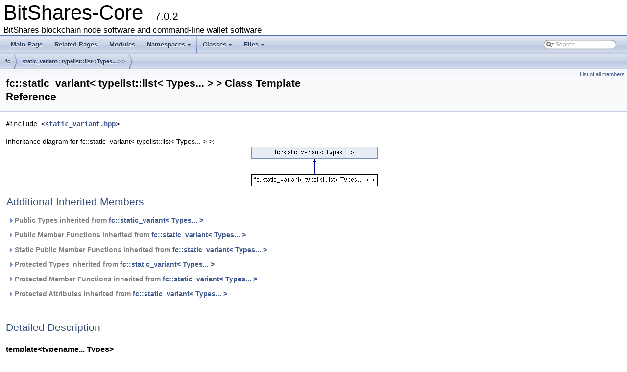

--- FILE ---
content_type: text/html; charset=utf-8
request_url: https://bitshares.github.io/doxygen/classfc_1_1static__variant_3_01typelist_1_1list_3_01_types_8_8_8_01_4_01_4.html
body_size: 3943
content:
<!DOCTYPE html PUBLIC "-//W3C//DTD XHTML 1.0 Transitional//EN" "https://www.w3.org/TR/xhtml1/DTD/xhtml1-transitional.dtd">
<html xmlns="http://www.w3.org/1999/xhtml">
<head>
<meta http-equiv="Content-Type" content="text/xhtml;charset=UTF-8"/>
<meta http-equiv="X-UA-Compatible" content="IE=9"/>
<meta name="generator" content="Doxygen 1.8.17"/>
<meta name="viewport" content="width=device-width, initial-scale=1"/>
<title>BitShares-Core: fc::static_variant&lt; typelist::list&lt; Types... &gt; &gt; Class Template Reference</title>
<link href="tabs.css" rel="stylesheet" type="text/css"/>
<script type="text/javascript" src="jquery.js"></script>
<script type="text/javascript" src="dynsections.js"></script>
<link href="search/search.css" rel="stylesheet" type="text/css"/>
<script type="text/javascript" src="search/searchdata.js"></script>
<script type="text/javascript" src="search/search.js"></script>
<link href="doxygen.css" rel="stylesheet" type="text/css" />
</head>
<body>
<div id="top"><!-- do not remove this div, it is closed by doxygen! -->
<div id="titlearea">
<table cellspacing="0" cellpadding="0">
 <tbody>
 <tr style="height: 56px;">
  <td id="projectalign" style="padding-left: 0.5em;">
   <div id="projectname">BitShares-Core
   &#160;<span id="projectnumber">7.0.2</span>
   </div>
   <div id="projectbrief">BitShares blockchain node software and command-line wallet software</div>
  </td>
 </tr>
 </tbody>
</table>
</div>
<!-- end header part -->
<!-- Generated by Doxygen 1.8.17 -->
<script type="text/javascript">
/* @license magnet:?xt=urn:btih:cf05388f2679ee054f2beb29a391d25f4e673ac3&amp;dn=gpl-2.0.txt GPL-v2 */
var searchBox = new SearchBox("searchBox", "search",false,'Search');
/* @license-end */
</script>
<script type="text/javascript" src="menudata.js"></script>
<script type="text/javascript" src="menu.js"></script>
<script type="text/javascript">
/* @license magnet:?xt=urn:btih:cf05388f2679ee054f2beb29a391d25f4e673ac3&amp;dn=gpl-2.0.txt GPL-v2 */
$(function() {
  initMenu('',true,false,'search.php','Search');
  $(document).ready(function() { init_search(); });
});
/* @license-end */</script>
<div id="main-nav"></div>
<!-- window showing the filter options -->
<div id="MSearchSelectWindow"
     onmouseover="return searchBox.OnSearchSelectShow()"
     onmouseout="return searchBox.OnSearchSelectHide()"
     onkeydown="return searchBox.OnSearchSelectKey(event)">
</div>

<!-- iframe showing the search results (closed by default) -->
<div id="MSearchResultsWindow">
<iframe src="javascript:void(0)" frameborder="0" 
        name="MSearchResults" id="MSearchResults">
</iframe>
</div>

<div id="nav-path" class="navpath">
  <ul>
<li class="navelem"><a class="el" href="namespacefc.html">fc</a></li><li class="navelem"><a class="el" href="classfc_1_1static__variant_3_01typelist_1_1list_3_01_types_8_8_8_01_4_01_4.html">static_variant&lt; typelist::list&lt; Types... &gt; &gt;</a></li>  </ul>
</div>
</div><!-- top -->
<div class="header">
  <div class="summary">
<a href="classfc_1_1static__variant_3_01typelist_1_1list_3_01_types_8_8_8_01_4_01_4-members.html">List of all members</a>  </div>
  <div class="headertitle">
<div class="title">fc::static_variant&lt; typelist::list&lt; Types... &gt; &gt; Class Template Reference</div>  </div>
</div><!--header-->
<div class="contents">

<p><code>#include &lt;<a class="el" href="static__variant_8hpp_source.html">static_variant.hpp</a>&gt;</code></p>
<div class="dynheader">
Inheritance diagram for fc::static_variant&lt; typelist::list&lt; Types... &gt; &gt;:</div>
<div class="dyncontent">
 <div class="center">
  <img src="classfc_1_1static__variant_3_01typelist_1_1list_3_01_types_8_8_8_01_4_01_4.png" usemap="#fc::static_5Fvariant_3C_20typelist::list_3C_20Types..._20_3E_20_3E_map" alt=""/>
  <map id="fc::static_5Fvariant_3C_20typelist::list_3C_20Types..._20_3E_20_3E_map" name="fc::static_5Fvariant_3C_20typelist::list_3C_20Types..._20_3E_20_3E_map">
<area href="classfc_1_1static__variant.html" alt="fc::static_variant&lt; Types... &gt;" shape="rect" coords="0,0,258,24"/>
  </map>
</div></div>
<table class="memberdecls">
<tr class="heading"><td colspan="2"><h2 class="groupheader"><a name="inherited"></a>
Additional Inherited Members</h2></td></tr>
<tr class="inherit_header pub_types_classfc_1_1static__variant"><td colspan="2" onclick="javascript:toggleInherit('pub_types_classfc_1_1static__variant')"><img src="closed.png" alt="-"/>&#160;Public Types inherited from <a class="el" href="classfc_1_1static__variant.html">fc::static_variant&lt; Types... &gt;</a></td></tr>
<tr class="memitem:aba87b38cb3bcf33da8b38323211fdcb7 inherit pub_types_classfc_1_1static__variant"><td class="memItemLeft" align="right" valign="top">using&#160;</td><td class="memItemRight" valign="bottom"><a class="el" href="classfc_1_1static__variant.html#aba87b38cb3bcf33da8b38323211fdcb7">tag_type</a> = int64_t</td></tr>
<tr class="separator:aba87b38cb3bcf33da8b38323211fdcb7 inherit pub_types_classfc_1_1static__variant"><td class="memSeparator" colspan="2">&#160;</td></tr>
<tr class="memitem:a03ad0667ee25a15d94667b7d3c7604ed inherit pub_types_classfc_1_1static__variant"><td class="memItemLeft" align="right" valign="top">using&#160;</td><td class="memItemRight" valign="bottom"><a class="el" href="classfc_1_1static__variant.html#a03ad0667ee25a15d94667b7d3c7604ed">list</a> = <a class="el" href="structfc_1_1typelist_1_1list.html">typelist::list</a>&lt; Types... &gt;</td></tr>
<tr class="separator:a03ad0667ee25a15d94667b7d3c7604ed inherit pub_types_classfc_1_1static__variant"><td class="memSeparator" colspan="2">&#160;</td></tr>
<tr class="memitem:af88f7f04dd15f07ade8335a911542561 inherit pub_types_classfc_1_1static__variant"><td class="memItemLeft" align="right" valign="top">using&#160;</td><td class="memItemRight" valign="bottom"><a class="el" href="classfc_1_1static__variant.html#af88f7f04dd15f07ade8335a911542561">flat_set_type</a> = flat_set&lt; <a class="el" href="classfc_1_1static__variant.html">static_variant</a>, type_lt &gt;</td></tr>
<tr class="separator:af88f7f04dd15f07ade8335a911542561 inherit pub_types_classfc_1_1static__variant"><td class="memSeparator" colspan="2">&#160;</td></tr>
<tr class="inherit_header pub_methods_classfc_1_1static__variant"><td colspan="2" onclick="javascript:toggleInherit('pub_methods_classfc_1_1static__variant')"><img src="closed.png" alt="-"/>&#160;Public Member Functions inherited from <a class="el" href="classfc_1_1static__variant.html">fc::static_variant&lt; Types... &gt;</a></td></tr>
<tr class="memitem:af150f40b5b3860e28be1ef0710dc9718 inherit pub_methods_classfc_1_1static__variant"><td class="memItemLeft" align="right" valign="top">&#160;</td><td class="memItemRight" valign="bottom"><a class="el" href="classfc_1_1static__variant.html#af150f40b5b3860e28be1ef0710dc9718">static_variant</a> ()</td></tr>
<tr class="separator:af150f40b5b3860e28be1ef0710dc9718 inherit pub_methods_classfc_1_1static__variant"><td class="memSeparator" colspan="2">&#160;</td></tr>
<tr class="memitem:a2b4e0ec9f3fa4383f9030e92281388ff inherit pub_methods_classfc_1_1static__variant"><td class="memItemLeft" align="right" valign="top">&#160;</td><td class="memItemRight" valign="bottom"><a class="el" href="classfc_1_1static__variant.html#a2b4e0ec9f3fa4383f9030e92281388ff">static_variant</a> (const <a class="el" href="classfc_1_1static__variant.html">static_variant</a>&lt; Other... &gt; &amp;cpy)</td></tr>
<tr class="separator:a2b4e0ec9f3fa4383f9030e92281388ff inherit pub_methods_classfc_1_1static__variant"><td class="memSeparator" colspan="2">&#160;</td></tr>
<tr class="memitem:ad8841f15bfeead64a55d4cb01a6d93bc inherit pub_methods_classfc_1_1static__variant"><td class="memItemLeft" align="right" valign="top">&#160;</td><td class="memItemRight" valign="bottom"><a class="el" href="classfc_1_1static__variant.html#ad8841f15bfeead64a55d4cb01a6d93bc">static_variant</a> (const <a class="el" href="classfc_1_1static__variant.html">static_variant</a> &amp;cpy)</td></tr>
<tr class="separator:ad8841f15bfeead64a55d4cb01a6d93bc inherit pub_methods_classfc_1_1static__variant"><td class="memSeparator" colspan="2">&#160;</td></tr>
<tr class="memitem:a163c0efde242bed98389f8e47a95284c inherit pub_methods_classfc_1_1static__variant"><td class="memItemLeft" align="right" valign="top">&#160;</td><td class="memItemRight" valign="bottom"><a class="el" href="classfc_1_1static__variant.html#a163c0efde242bed98389f8e47a95284c">static_variant</a> (<a class="el" href="classfc_1_1static__variant.html">static_variant</a> &amp;&amp;mv)</td></tr>
<tr class="separator:a163c0efde242bed98389f8e47a95284c inherit pub_methods_classfc_1_1static__variant"><td class="memSeparator" colspan="2">&#160;</td></tr>
<tr class="memitem:ad65568e7924085139d95809ebdbec439 inherit pub_methods_classfc_1_1static__variant"><td class="memItemLeft" align="right" valign="top">&#160;</td><td class="memItemRight" valign="bottom"><a class="el" href="classfc_1_1static__variant.html#ad65568e7924085139d95809ebdbec439">static_variant</a> (<a class="el" href="classfc_1_1static__variant.html">static_variant</a>&lt; Other... &gt; &amp;&amp;mv)</td></tr>
<tr class="separator:ad65568e7924085139d95809ebdbec439 inherit pub_methods_classfc_1_1static__variant"><td class="memSeparator" colspan="2">&#160;</td></tr>
<tr class="memitem:a38f834c72dfffa8f6f2b9cd75ab0a289 inherit pub_methods_classfc_1_1static__variant"><td class="memItemLeft" align="right" valign="top">&#160;</td><td class="memItemRight" valign="bottom"><a class="el" href="classfc_1_1static__variant.html#a38f834c72dfffa8f6f2b9cd75ab0a289">static_variant</a> (const X &amp;v)</td></tr>
<tr class="separator:a38f834c72dfffa8f6f2b9cd75ab0a289 inherit pub_methods_classfc_1_1static__variant"><td class="memSeparator" colspan="2">&#160;</td></tr>
<tr class="memitem:a385ffe0884ea09366796a92598a2bb38 inherit pub_methods_classfc_1_1static__variant"><td class="memItemLeft" align="right" valign="top">&#160;</td><td class="memItemRight" valign="bottom"><a class="el" href="classfc_1_1static__variant.html#a385ffe0884ea09366796a92598a2bb38">static_variant</a> (X &amp;&amp;v)</td></tr>
<tr class="separator:a385ffe0884ea09366796a92598a2bb38 inherit pub_methods_classfc_1_1static__variant"><td class="memSeparator" colspan="2">&#160;</td></tr>
<tr class="memitem:a5d668b4e7e178afd9d7c83fa2776b9b0 inherit pub_methods_classfc_1_1static__variant"><td class="memItemLeft" align="right" valign="top">&#160;</td><td class="memItemRight" valign="bottom"><a class="el" href="classfc_1_1static__variant.html#a5d668b4e7e178afd9d7c83fa2776b9b0">~static_variant</a> ()</td></tr>
<tr class="separator:a5d668b4e7e178afd9d7c83fa2776b9b0 inherit pub_methods_classfc_1_1static__variant"><td class="memSeparator" colspan="2">&#160;</td></tr>
<tr class="memitem:a32f2b7544df5c070ac8d4c935fe9036c inherit pub_methods_classfc_1_1static__variant"><td class="memItemLeft" align="right" valign="top"><a class="el" href="classfc_1_1static__variant.html">static_variant</a> &amp;&#160;</td><td class="memItemRight" valign="bottom"><a class="el" href="classfc_1_1static__variant.html#a32f2b7544df5c070ac8d4c935fe9036c">operator=</a> (const X &amp;v)</td></tr>
<tr class="separator:a32f2b7544df5c070ac8d4c935fe9036c inherit pub_methods_classfc_1_1static__variant"><td class="memSeparator" colspan="2">&#160;</td></tr>
<tr class="memitem:aba7bff21c84651e5c173e83970e89068 inherit pub_methods_classfc_1_1static__variant"><td class="memItemLeft" align="right" valign="top"><a class="el" href="classfc_1_1static__variant.html">static_variant</a> &amp;&#160;</td><td class="memItemRight" valign="bottom"><a class="el" href="classfc_1_1static__variant.html#aba7bff21c84651e5c173e83970e89068">operator=</a> (const <a class="el" href="classfc_1_1static__variant.html">static_variant</a> &amp;v)</td></tr>
<tr class="separator:aba7bff21c84651e5c173e83970e89068 inherit pub_methods_classfc_1_1static__variant"><td class="memSeparator" colspan="2">&#160;</td></tr>
<tr class="memitem:abd8fecdd03a65f1045cdac2875eddd88 inherit pub_methods_classfc_1_1static__variant"><td class="memItemLeft" align="right" valign="top"><a class="el" href="classfc_1_1static__variant.html">static_variant</a> &amp;&#160;</td><td class="memItemRight" valign="bottom"><a class="el" href="classfc_1_1static__variant.html#abd8fecdd03a65f1045cdac2875eddd88">operator=</a> (<a class="el" href="classfc_1_1static__variant.html">static_variant</a> &amp;&amp;v)</td></tr>
<tr class="separator:abd8fecdd03a65f1045cdac2875eddd88 inherit pub_methods_classfc_1_1static__variant"><td class="memSeparator" colspan="2">&#160;</td></tr>
<tr class="memitem:a9dc9edbccc8adc738c5f86dff8fdfc62 inherit pub_methods_classfc_1_1static__variant"><td class="memItemLeft" align="right" valign="top">X &amp;&#160;</td><td class="memItemRight" valign="bottom"><a class="el" href="classfc_1_1static__variant.html#a9dc9edbccc8adc738c5f86dff8fdfc62">get</a> ()</td></tr>
<tr class="separator:a9dc9edbccc8adc738c5f86dff8fdfc62 inherit pub_methods_classfc_1_1static__variant"><td class="memSeparator" colspan="2">&#160;</td></tr>
<tr class="memitem:a483073cdc1ddcb54c05cb05685356be0 inherit pub_methods_classfc_1_1static__variant"><td class="memItemLeft" align="right" valign="top">const X &amp;&#160;</td><td class="memItemRight" valign="bottom"><a class="el" href="classfc_1_1static__variant.html#a483073cdc1ddcb54c05cb05685356be0">get</a> () const</td></tr>
<tr class="separator:a483073cdc1ddcb54c05cb05685356be0 inherit pub_methods_classfc_1_1static__variant"><td class="memSeparator" colspan="2">&#160;</td></tr>
<tr class="memitem:a925e65f1cb62cb92e017aa720b66697a inherit pub_methods_classfc_1_1static__variant"><td class="memItemLeft" align="right" valign="top">visitor::result_type&#160;</td><td class="memItemRight" valign="bottom"><a class="el" href="classfc_1_1static__variant.html#a925e65f1cb62cb92e017aa720b66697a">visit</a> (visitor &amp;v)</td></tr>
<tr class="separator:a925e65f1cb62cb92e017aa720b66697a inherit pub_methods_classfc_1_1static__variant"><td class="memSeparator" colspan="2">&#160;</td></tr>
<tr class="memitem:ada2479eb3f11e2067bb81766864faede inherit pub_methods_classfc_1_1static__variant"><td class="memItemLeft" align="right" valign="top">visitor::result_type&#160;</td><td class="memItemRight" valign="bottom"><a class="el" href="classfc_1_1static__variant.html#ada2479eb3f11e2067bb81766864faede">visit</a> (const visitor &amp;v)</td></tr>
<tr class="separator:ada2479eb3f11e2067bb81766864faede inherit pub_methods_classfc_1_1static__variant"><td class="memSeparator" colspan="2">&#160;</td></tr>
<tr class="memitem:ab55fdf4f0a8aa9959af125b8b857fd6d inherit pub_methods_classfc_1_1static__variant"><td class="memItemLeft" align="right" valign="top">visitor::result_type&#160;</td><td class="memItemRight" valign="bottom"><a class="el" href="classfc_1_1static__variant.html#ab55fdf4f0a8aa9959af125b8b857fd6d">visit</a> (visitor &amp;v) const</td></tr>
<tr class="separator:ab55fdf4f0a8aa9959af125b8b857fd6d inherit pub_methods_classfc_1_1static__variant"><td class="memSeparator" colspan="2">&#160;</td></tr>
<tr class="memitem:a1a26a7e9eea0491e7e4d8a0eaf049c31 inherit pub_methods_classfc_1_1static__variant"><td class="memItemLeft" align="right" valign="top">visitor::result_type&#160;</td><td class="memItemRight" valign="bottom"><a class="el" href="classfc_1_1static__variant.html#a1a26a7e9eea0491e7e4d8a0eaf049c31">visit</a> (const visitor &amp;v) const</td></tr>
<tr class="separator:a1a26a7e9eea0491e7e4d8a0eaf049c31 inherit pub_methods_classfc_1_1static__variant"><td class="memSeparator" colspan="2">&#160;</td></tr>
<tr class="memitem:a00a7b4405889f8c91024b884f47540fb inherit pub_methods_classfc_1_1static__variant"><td class="memItemLeft" align="right" valign="top">void&#160;</td><td class="memItemRight" valign="bottom"><a class="el" href="classfc_1_1static__variant.html#a00a7b4405889f8c91024b884f47540fb">set_which</a> (<a class="el" href="classfc_1_1static__variant.html#aba87b38cb3bcf33da8b38323211fdcb7">tag_type</a> tag)</td></tr>
<tr class="separator:a00a7b4405889f8c91024b884f47540fb inherit pub_methods_classfc_1_1static__variant"><td class="memSeparator" colspan="2">&#160;</td></tr>
<tr class="memitem:a40403826f654825ed6081aff5c50624f inherit pub_methods_classfc_1_1static__variant"><td class="memItemLeft" align="right" valign="top"><a class="el" href="classfc_1_1static__variant.html#aba87b38cb3bcf33da8b38323211fdcb7">tag_type</a>&#160;</td><td class="memItemRight" valign="bottom"><a class="el" href="classfc_1_1static__variant.html#a40403826f654825ed6081aff5c50624f">which</a> () const</td></tr>
<tr class="separator:a40403826f654825ed6081aff5c50624f inherit pub_methods_classfc_1_1static__variant"><td class="memSeparator" colspan="2">&#160;</td></tr>
<tr class="memitem:a38c5425760ec21725f8fb9c2018b3cb7 inherit pub_methods_classfc_1_1static__variant"><td class="memItemLeft" align="right" valign="top">bool&#160;</td><td class="memItemRight" valign="bottom"><a class="el" href="classfc_1_1static__variant.html#a38c5425760ec21725f8fb9c2018b3cb7">is_type</a> () const</td></tr>
<tr class="separator:a38c5425760ec21725f8fb9c2018b3cb7 inherit pub_methods_classfc_1_1static__variant"><td class="memSeparator" colspan="2">&#160;</td></tr>
<tr class="inherit_header pub_static_methods_classfc_1_1static__variant"><td colspan="2" onclick="javascript:toggleInherit('pub_static_methods_classfc_1_1static__variant')"><img src="closed.png" alt="-"/>&#160;Static Public Member Functions inherited from <a class="el" href="classfc_1_1static__variant.html">fc::static_variant&lt; Types... &gt;</a></td></tr>
<tr class="memitem:a2f48c6f1af1627152cda7373180c8680 inherit pub_static_methods_classfc_1_1static__variant"><td class="memItemLeft" align="right" valign="top">static <a class="el" href="classfc_1_1static__variant.html">static_variant</a>&#160;</td><td class="memItemRight" valign="bottom"><a class="el" href="classfc_1_1static__variant.html#a2f48c6f1af1627152cda7373180c8680">import_from</a> (const <a class="el" href="classfc_1_1static__variant.html">static_variant</a>&lt; Other... &gt; &amp;other)</td></tr>
<tr class="separator:a2f48c6f1af1627152cda7373180c8680 inherit pub_static_methods_classfc_1_1static__variant"><td class="memSeparator" colspan="2">&#160;</td></tr>
<tr class="memitem:ac3c523426f6d203b8da7f64802f58275 inherit pub_static_methods_classfc_1_1static__variant"><td class="memItemLeft" align="right" valign="top">static <a class="el" href="classfc_1_1static__variant.html">static_variant</a>&#160;</td><td class="memItemRight" valign="bottom"><a class="el" href="classfc_1_1static__variant.html#ac3c523426f6d203b8da7f64802f58275">import_from</a> (<a class="el" href="classfc_1_1static__variant.html">static_variant</a>&lt; Other... &gt; &amp;&amp;other)</td></tr>
<tr class="separator:ac3c523426f6d203b8da7f64802f58275 inherit pub_static_methods_classfc_1_1static__variant"><td class="memSeparator" colspan="2">&#160;</td></tr>
<tr class="memitem:aea20045d8096843fb3680349e07ac93d inherit pub_static_methods_classfc_1_1static__variant"><td class="memItemLeft" align="right" valign="top">static visitor::result_type&#160;</td><td class="memItemRight" valign="bottom"><a class="el" href="classfc_1_1static__variant.html#aea20045d8096843fb3680349e07ac93d">visit</a> (<a class="el" href="classfc_1_1static__variant.html#aba87b38cb3bcf33da8b38323211fdcb7">tag_type</a> tag, visitor &amp;v, void *data)</td></tr>
<tr class="separator:aea20045d8096843fb3680349e07ac93d inherit pub_static_methods_classfc_1_1static__variant"><td class="memSeparator" colspan="2">&#160;</td></tr>
<tr class="memitem:adc071b36a163f5b7ac22e084d7724681 inherit pub_static_methods_classfc_1_1static__variant"><td class="memItemLeft" align="right" valign="top">static visitor::result_type&#160;</td><td class="memItemRight" valign="bottom"><a class="el" href="classfc_1_1static__variant.html#adc071b36a163f5b7ac22e084d7724681">visit</a> (<a class="el" href="classfc_1_1static__variant.html#aba87b38cb3bcf33da8b38323211fdcb7">tag_type</a> tag, const visitor &amp;v, void *data)</td></tr>
<tr class="separator:adc071b36a163f5b7ac22e084d7724681 inherit pub_static_methods_classfc_1_1static__variant"><td class="memSeparator" colspan="2">&#160;</td></tr>
<tr class="memitem:a95ba0f5aed51c46206170e64eba38ec7 inherit pub_static_methods_classfc_1_1static__variant"><td class="memItemLeft" align="right" valign="top">static visitor::result_type&#160;</td><td class="memItemRight" valign="bottom"><a class="el" href="classfc_1_1static__variant.html#a95ba0f5aed51c46206170e64eba38ec7">visit</a> (<a class="el" href="classfc_1_1static__variant.html#aba87b38cb3bcf33da8b38323211fdcb7">tag_type</a> tag, visitor &amp;v, const void *data)</td></tr>
<tr class="separator:a95ba0f5aed51c46206170e64eba38ec7 inherit pub_static_methods_classfc_1_1static__variant"><td class="memSeparator" colspan="2">&#160;</td></tr>
<tr class="memitem:a9c41da3c7d5aa4c09b46eaa7ead9a8c5 inherit pub_static_methods_classfc_1_1static__variant"><td class="memItemLeft" align="right" valign="top">static visitor::result_type&#160;</td><td class="memItemRight" valign="bottom"><a class="el" href="classfc_1_1static__variant.html#a9c41da3c7d5aa4c09b46eaa7ead9a8c5">visit</a> (<a class="el" href="classfc_1_1static__variant.html#aba87b38cb3bcf33da8b38323211fdcb7">tag_type</a> tag, const visitor &amp;v, const void *data)</td></tr>
<tr class="separator:a9c41da3c7d5aa4c09b46eaa7ead9a8c5 inherit pub_static_methods_classfc_1_1static__variant"><td class="memSeparator" colspan="2">&#160;</td></tr>
<tr class="memitem:a4619c2fb92a1ee1b5ba992a2175e868b inherit pub_static_methods_classfc_1_1static__variant"><td class="memItemLeft" align="right" valign="top">static constexpr size_t&#160;</td><td class="memItemRight" valign="bottom"><a class="el" href="classfc_1_1static__variant.html#a4619c2fb92a1ee1b5ba992a2175e868b">count</a> ()</td></tr>
<tr class="separator:a4619c2fb92a1ee1b5ba992a2175e868b inherit pub_static_methods_classfc_1_1static__variant"><td class="memSeparator" colspan="2">&#160;</td></tr>
<tr class="inherit_header pro_types_classfc_1_1static__variant"><td colspan="2" onclick="javascript:toggleInherit('pro_types_classfc_1_1static__variant')"><img src="closed.png" alt="-"/>&#160;Protected Types inherited from <a class="el" href="classfc_1_1static__variant.html">fc::static_variant&lt; Types... &gt;</a></td></tr>
<tr class="memitem:a38b3a37de693251654e02a796402c37c inherit pro_types_classfc_1_1static__variant"><td class="memItemLeft" align="right" valign="top">using&#160;</td><td class="memItemRight" valign="bottom"><a class="el" href="classfc_1_1static__variant.html#a38b3a37de693251654e02a796402c37c">type_in_typelist</a> = std::enable_if_t&lt; typelist::index_of&lt; <a class="el" href="classfc_1_1static__variant.html#a03ad0667ee25a15d94667b7d3c7604ed">list</a>, X &gt;() !=-1 &gt;</td></tr>
<tr class="separator:a38b3a37de693251654e02a796402c37c inherit pro_types_classfc_1_1static__variant"><td class="memSeparator" colspan="2">&#160;</td></tr>
<tr class="inherit_header pro_methods_classfc_1_1static__variant"><td colspan="2" onclick="javascript:toggleInherit('pro_methods_classfc_1_1static__variant')"><img src="closed.png" alt="-"/>&#160;Protected Member Functions inherited from <a class="el" href="classfc_1_1static__variant.html">fc::static_variant&lt; Types... &gt;</a></td></tr>
<tr class="memitem:abd3a3e46a8f4558e5b0893a662415bf7 inherit pro_methods_classfc_1_1static__variant"><td class="memItemLeft" align="right" valign="top">void&#160;</td><td class="memItemRight" valign="bottom"><a class="el" href="classfc_1_1static__variant.html#abd3a3e46a8f4558e5b0893a662415bf7">init</a> (const X &amp;x)</td></tr>
<tr class="separator:abd3a3e46a8f4558e5b0893a662415bf7 inherit pro_methods_classfc_1_1static__variant"><td class="memSeparator" colspan="2">&#160;</td></tr>
<tr class="memitem:a92f1fb0160ff6e8649a3da77ff4774a8 inherit pro_methods_classfc_1_1static__variant"><td class="memItemLeft" align="right" valign="top">void&#160;</td><td class="memItemRight" valign="bottom"><a class="el" href="classfc_1_1static__variant.html#a92f1fb0160ff6e8649a3da77ff4774a8">init</a> (X &amp;&amp;x)</td></tr>
<tr class="separator:a92f1fb0160ff6e8649a3da77ff4774a8 inherit pro_methods_classfc_1_1static__variant"><td class="memSeparator" colspan="2">&#160;</td></tr>
<tr class="memitem:a7e3fa4109db2099c03f2ab3b954b8660 inherit pro_methods_classfc_1_1static__variant"><td class="memItemLeft" align="right" valign="top">void&#160;</td><td class="memItemRight" valign="bottom"><a class="el" href="classfc_1_1static__variant.html#a7e3fa4109db2099c03f2ab3b954b8660">init_from_tag</a> (<a class="el" href="classfc_1_1static__variant.html#aba87b38cb3bcf33da8b38323211fdcb7">tag_type</a> tag)</td></tr>
<tr class="separator:a7e3fa4109db2099c03f2ab3b954b8660 inherit pro_methods_classfc_1_1static__variant"><td class="memSeparator" colspan="2">&#160;</td></tr>
<tr class="memitem:a53f125b737e8ea2c32e11b9614baebc5 inherit pro_methods_classfc_1_1static__variant"><td class="memItemLeft" align="right" valign="top">void&#160;</td><td class="memItemRight" valign="bottom"><a class="el" href="classfc_1_1static__variant.html#a53f125b737e8ea2c32e11b9614baebc5">clean</a> ()</td></tr>
<tr class="separator:a53f125b737e8ea2c32e11b9614baebc5 inherit pro_methods_classfc_1_1static__variant"><td class="memSeparator" colspan="2">&#160;</td></tr>
<tr class="inherit_header pro_attribs_classfc_1_1static__variant"><td colspan="2" onclick="javascript:toggleInherit('pro_attribs_classfc_1_1static__variant')"><img src="closed.png" alt="-"/>&#160;Protected Attributes inherited from <a class="el" href="classfc_1_1static__variant.html">fc::static_variant&lt; Types... &gt;</a></td></tr>
<tr class="memitem:af7bccf217a452e1673051f613c6f844a inherit pro_attribs_classfc_1_1static__variant"><td class="memItemLeft" align="right" valign="top"><a class="el" href="classfc_1_1static__variant.html#aba87b38cb3bcf33da8b38323211fdcb7">tag_type</a>&#160;</td><td class="memItemRight" valign="bottom"><a class="el" href="classfc_1_1static__variant.html#af7bccf217a452e1673051f613c6f844a">_tag</a></td></tr>
<tr class="separator:af7bccf217a452e1673051f613c6f844a inherit pro_attribs_classfc_1_1static__variant"><td class="memSeparator" colspan="2">&#160;</td></tr>
<tr class="memitem:a48520140372c08b994d3ca27a683f9c9 inherit pro_attribs_classfc_1_1static__variant"><td class="memItemLeft" align="right" valign="top"><a class="el" href="classfc_1_1impl_1_1dynamic__storage.html">impl::dynamic_storage</a>&#160;</td><td class="memItemRight" valign="bottom"><a class="el" href="classfc_1_1static__variant.html#a48520140372c08b994d3ca27a683f9c9">storage</a></td></tr>
<tr class="separator:a48520140372c08b994d3ca27a683f9c9 inherit pro_attribs_classfc_1_1static__variant"><td class="memSeparator" colspan="2">&#160;</td></tr>
</table>
<a name="details" id="details"></a><h2 class="groupheader">Detailed Description</h2>
<div class="textblock"><h3>template&lt;typename... Types&gt;<br />
class fc::static_variant&lt; typelist::list&lt; Types... &gt; &gt;</h3>


<p class="definition">Definition at line <a class="el" href="static__variant_8hpp_source.html#l00339">339</a> of file <a class="el" href="static__variant_8hpp_source.html">static_variant.hpp</a>.</p>
</div><hr/>The documentation for this class was generated from the following file:<ul>
<li>libraries/fc/include/fc/<a class="el" href="static__variant_8hpp_source.html">static_variant.hpp</a></li>
</ul>
</div><!-- contents -->
<!-- start footer part -->
<hr class="footer"/><address class="footer"><small>
Generated on Fri Dec 15 2023 06:12:44 for BitShares-Core by &#160;<a href="http://www.doxygen.org/index.html">
<img class="footer" src="doxygen.png" alt="doxygen"/>
</a> 1.8.17
</small></address>
</body>
</html>
